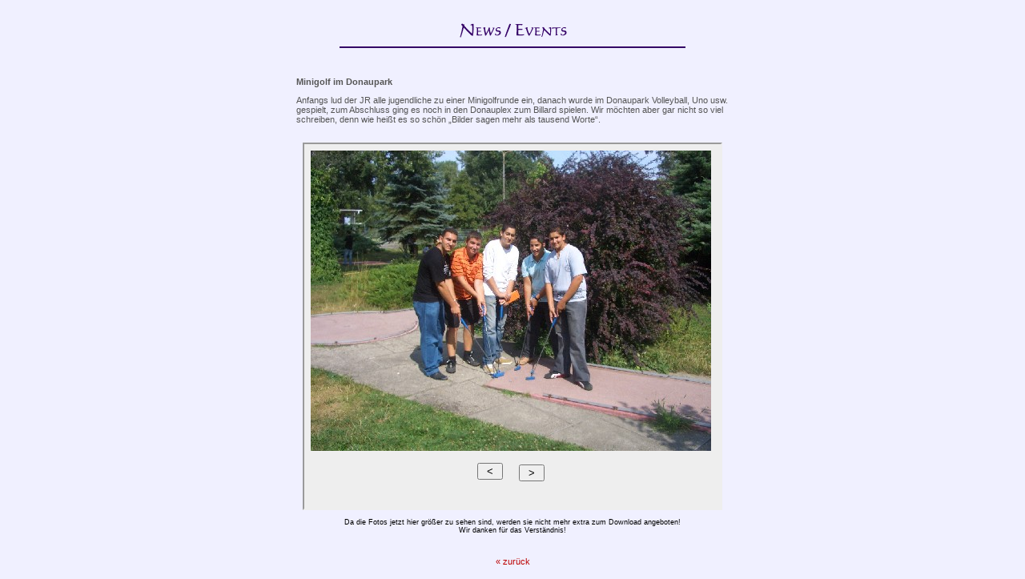

--- FILE ---
content_type: text/html
request_url: http://www.st-petrusundpaulus.at/news/290707.htm
body_size: 1656
content:
<html>
<head>
	<title>+ + + ST. PETRUS und PAULUS + + + Syrisch-Orthodoxe Pfarre Wien</title>
	<meta name="author" content="G&uuml;lay Arslan, St. Petrus und Paulus Pfarre Wien">
<base target="content">
<link rel="stylesheet" type="text/css" href="../ppp.css">


</head>
<body bgcolor="#f0f0ff">

	<!-- ueberschrift -->
<div align="center">
<table width="540" height="400" cellspacing=0 cellpadding=0 border=0>
<tr><td height="60" align="center" valign="bottom"><img src="../img/news.gif" border="0"><hr color="#330066" width="430"></td></tr>

	<!-- content -->
<tr><td height="20">&nbsp;</td></tr>
<tr><td valign="top" class="text"><b>Minigolf im Donaupark</b>
<p>Anfangs lud der JR alle jugendliche zu einer Minigolfrunde ein, danach wurde im Donaupark Volleyball, Uno usw. gespielt, zum Abschluss ging es noch in den Donauplex zum Billard spielen. Wir m�chten aber gar nicht so viel schreiben, denn wie hei�t es so sch�n �Bilder sagen mehr als tausend Worte�.

<p><br>
</td></tr>

<tr><td align="center"><iframe src="img/290707/index.htm" name="fotos" width="520" height="455" marginheight="8" marginwidth="8" align="center">
	<p>Ihr Browser kann leider keine eingebetteten Frames anzeigen.
	</iframe></td></tr>
<tr><td height="30" align="center" class="utitel" valign="bottom"><p>Da die Fotos jetzt hier gr&ouml;&szlig;er zu sehen sind, werden sie nicht mehr extra zum Download angeboten! 
<br>Wir danken f&uuml;r das Verst&auml;ndnis!</td></tr>
<tr><td height="40" valign="bottom" align="center"><a href="../news.asp" target="content" class="text">&laquo; zur&uuml;ck</a></td></tr>
</table>



<p>
</body>
</html>


--- FILE ---
content_type: text/html
request_url: http://www.st-petrusundpaulus.at/news/img/290707/index.htm
body_size: 963
content:
<!DOCTYPE HTML PUBLIC "-//W3C//DTD HTML 4.0 Transitional//EN">
<html>
<head>
	<title></title>
	<script LANGUAGE="JavaScript">

<!--
var maxnr=31;
var aktnr=1;
var halt=1;
var an=1;

function bild(nr)
{
	if (an) {
	
	aktnr+=nr;
	
	if (aktnr<1)
		aktnr=maxnr;
	else if (aktnr>maxnr)
		aktnr=1; 
	
	document.slide.src="bild"+aktnr+".jpg";
	}
}
// -->
</script>
</head>
<body bgcolor="#eeeeee">
<div algin="center">
<form>
<table width="500" cellspacing="0" cellpadding="0" border="0">
	<tr><td colspan="3" valign="top" height="390" align="center"><img src="bild1.jpg" name="slide" border="0"></td></tr>
	<tr>
		<td width="240" height="25" valign="top" align="right"><input TYPE="button" value=" &lt; " onClick="bild(-1)"></td>
		<td width="20">&nbsp;</td>
		<td width="240" valign="middle" align="left" height="25"><input TYPE="button" value=" &gt; " onClick="bild(1)"></td>
	</tr>
</table>
</form>
</div>
</body>
</html>


--- FILE ---
content_type: text/css
request_url: http://www.st-petrusundpaulus.at/ppp.css
body_size: 4679
content:
<style type="text/css">
BODY
{
    FONT-FAMILY: verdana,arial;
    FONT-SIZE: 9px;
    MARGIN-LEFT: 30px;
    MARGIN-RIGHT: 30px;
    MARGIN-TOP: 15px;
    font-color: #555555;
}


BODY 
{ 	SCROLLBAR-FACE-COLOR: #ccccff; 
	SCROLLBAR-3DLIGHT-COLOR: #ffffcc;
	SCROLLBAR-HIGHLIGHT-COLOR: #ccccff; 
	SCROLLBAR-SHADOW-COLOR: #330066; 
	SCROLLBAR-ARROW-COLOR: #330066; 
	SCROLLBAR-TRACK-COLOR: #ffffed;
	SCROLLBAR-DARKSHADOW-COLOR: #ffffcc
}

.hp
{
    COLOR: yellow;
    FONT-FAMILY: verdana,arial;
    FONT-SIZE: 13px;
	FONT-WEIGHT: bold;
    PADDING-TOP: 8px;
    PADDING-LEFT: 10px;
	TEXT-DECORATION: none;
}

.hp:hover
{
    COLOR: #ccccff
}

.blink
{
    COLOR: #330066;
    FONT-FAMILY: verdana,arial;
    FONT-SIZE: 10px;
	FONT-WEIGHT: bold;
    PADDING-LEFT: 7px;
	PADDING-RIGHT: 7px;
	TEXT-DECORATION: none;
}

.blink:hover
{
	BACKGROUND: #ffffcc;
    COLOR: #330066;
}

.menue
{
    COLOR: #330066;
    FONT-FAMILY: verdana,arial;
    FONT-SIZE: 13px;
	FONT-WEIGHT: bold;
    PADDING-TOP: 8px;
    PADDING-LEFT: 0px;
	TEXT-DECORATION: none;
}

.menue:hover
{
    COLOR: #ccccff
}

.menue2
{
    COLOR: red;
    FONT-FAMILY: verdana,arial;
    FONT-SIZE: 10px;
	FONT-WEIGHT: bold;
    PADDING-TOP: 8px;
    PADDING-LEFT: 0px;
	TEXT-DECORATION: none;
}

.menue2:hover
{
    COLOR: #330066
}

.kirche
{
COLOR: #330066;
    FONT-FAMILY: verdana,arial;
	FONT-SIZE: 9px;
	FONT-WEIGHT: bold;
	TEXT-DECORATION: none;
}

.kirche:hover
{
    COLOR: #ccccff
}

.kalender
{
COLOR: #330066;
    FONT-FAMILY: verdana,arial;
    FONT-SIZE: 14px;
	FONT-WEIGHT: bold;
    TEXT-DECORATION: none;
}

.ka_black
{
COLOR: #000000;
    FONT-FAMILY: verdana,arial;
    FONT-SIZE: 12px;
	FONT-WEIGHT: bold;
    TEXT-DECORATION: none;
}

.ka_red
{
COLOR: #ff0000;
    FONT-FAMILY: verdana,arial;
    FONT-SIZE: 12px;
	FONT-WEIGHT: bold;
    TEXT-DECORATION: none;
}

.utitel
{
COLOR: #000000;
    FONT-FAMILY: verdana,arial;
    FONT-SIZE: 9px;
    TEXT-DECORATION: none;
}

.utitel:hover
{
    COLOR: #ff0000;
}

.fotos
{
COLOR: #330066;
    FONT-FAMILY: verdana,arial;
    FONT-SIZE: 11px;
	FONT-WEIGHT: bold;
	MARGIN-LEFT: 7px;
    MARGIN-RIGHT: 7px;
}

.umenue
{
COLOR: #4c4c4c;
    FONT-FAMILY: verdana,arial;
    FONT-SIZE: 10px;
    TEXT-DECORATION: none;
	MARGIN-LEFT: 0px;
    MARGIN-RIGHT: 0px;
}

A.umenue
{
COLOR: #4c4c4c;
    FONT-FAMILY: verdana,arial;
    FONT-SIZE: 10px;
    TEXT-DECORATION: none;
	MARGIN-LEFT: 0px;
    MARGIN-RIGHT: 0px;
}

A.umenue:link
{
    COLOR: #330066;
    FONT-FAMILY: verdana,arial;
    FONT-SIZE: 10px;
    PADDING-TOP: 4px;
    TEXT-DECORATION: none
}


.umenue:hover
{
    COLOR: #ccccff
}


A.umenue:link
{
    COLOR: #330066;
    FONT-FAMILY: verdana,arial;
    FONT-SIZE: 10px;
    PADDING-TOP: 4px;
    TEXT-DECORATION: none
}



A.menue:hover
{
    COLOR: #ffffcc
}

A.over:link
{
    BACKGROUND-COLOR: #e6f1e3;
    COLOR: green;
    FONT-FAMILY: verdana,arial;
    FONT-SIZE: 11px;
    PADDING-TOP: 4px;
    TEXT-DECORATION: none
}
A.over:visited
{
    BACKGROUND-COLOR: #e6f1e3;
    COLOR: green;
    FONT-FAMILY: verdana,arial;
    FONT-SIZE: 11px;
    PADDING-TOP: 4px;
    TEXT-DECORATION: none
}
A.over:hover
{
    COLOR: #ffffcc
}
A.over:active
{
    BACKGROUND-COLOR: #e6f1e3;
    COLOR: green;
    FONT-FAMILY: verdana,arial;
    FONT-SIZE: 11px;
    PADDING-TOP: 4px;
    TEXT-DECORATION: none
}

A.akt:link
{
    COLOR: #909090;
    FONT-FAMILY: verdana,arial;
    FONT-SIZE: 9px;
    TEXT-DECORATION: none
}
A.akt:visited
{
    COLOR: #303030;
    FONT-FAMILY: verdana,arial;
    FONT-SIZE: 9px;
    TEXT-DECORATION: none
}
A.akt:hover
{
    COLOR: #ffa000
}
A.akt:active
{
    COLOR: #ff0000;
    FONT-FAMILY: verdana,arial;
    FONT-SIZE: 9px;
    TEXT-DECORATION: none
}
A.text:link
{
    COLOR: #bb0000;
    FONT-FAMILY: verdana,arial;
    FONT-SIZE: 11px;
    TEXT-DECORATION: none
}
A.text:visited
{
    COLOR: #bb0000;
    FONT-FAMILY: verdana,arial;
    FONT-SIZE: 11px;
    TEXT-DECORATION: none
}
A.text:hover
{
    COLOR: #ff8000;
    TEXT-DECORATION: none
}
A.text:active
{
    COLOR: black;
    TEXT-DECORATION: none
}


.text
{
    COLOR: #555555;
    FONT-FAMILY: verdana,arial;
    FONT-SIZE: 11px;
    PADDING-TOP: 8px;
    TEXT-DECORATION: none
}

.dict
{
    COLOR: #555555;
    FONT-FAMILY: verdana,arial;
    FONT-SIZE: 11px;
    PADDING-TOP: 0px;
    PADDING-left: 5px;	
    TEXT-DECORATION: none
}

</style>